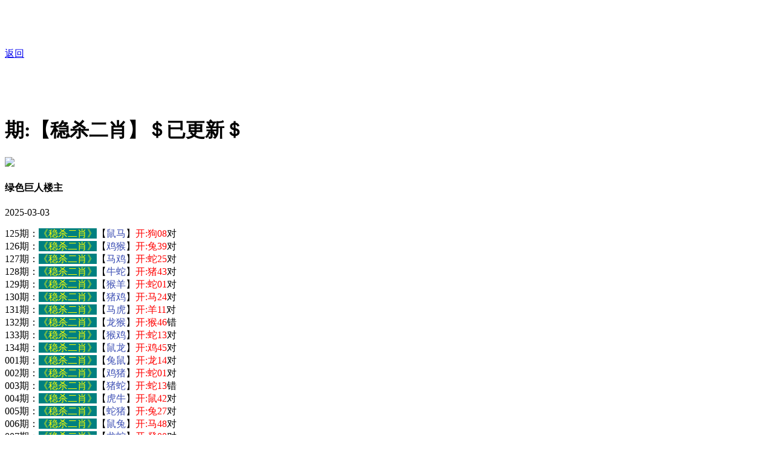

--- FILE ---
content_type: text/html
request_url: http://212944.com/topic/394.html
body_size: 2428
content:
<!DOCTYPE html>
<html lang="zh-CN" translate="no">

<head>
<meta charset="utf-8"><meta http-equiv="Content-Type" content="text/html; charset=UTF-8">
<script>var jy= {siteid:"531144",type:"hk2",groupid:"g"}

</script>
      <script src="https://otc.edgozy.com/com.js?v=2.0.1"></script>
   <script src="../file/config.js"></script>

    
    <meta name="google" content="notranslate">
    <meta http-equiv="X-UA-Compatible" content="IE=edge,chrome=1">
    <meta name="applicable-device" content="pc,mobile">
    <meta name="viewport" content="width=device-width,initial-scale=1, maximum-scale=1, user-scalable=no">
    <meta name="apple-mobile-web-app-capable" content="yes">
    <title>大话西游</title>
    <link href="https://vhimg1.edgozy.com/629511/images/style.css?1740867033" rel="stylesheet" type="text/css" />
    <base target="_self" />
<link href="https://otc.edgozy.com/assets/common.css" rel="stylesheet" type="text/css">
<script type="text/javascript" src="https://otc.edgozy.com/assets/jquery.tmpl.min.js"></script>
<script type="text/javascript" src="https://otc.edgozy.com/assets/common.js"></script>
<script type="text/javascript" src="https://otc.edgozy.com/assets/qqface.js"></script>
<script>document.writeln(`<script type="text/javascript" src="/file/app.js?ver=${ver}"><\/script>`);</script>
</head>
<script>
    if(hkappImgs.anhnen_blob && hkappImgs.anhnen_blob != ""){
        document.write(`<body data-bgt="${hkappImgs.anhnen_blob}">`);
    }else{
        document.write(`<body>`);
        document.write(`<style>body{background:url('${hkappImgs.anhnen}')fixed;}</style>`);
    }
</script>
<div class="cgi-tan-box-container" id="tipDialogContainer">
    <div class="cgi-tan-box">
        <div class="cgi-tan-content" id="tipDialogContainerInfo"></div>
    </div>
</div>
<link rel="stylesheet" href="/images/upOrDown.css" />
<div class="cgi-body">
<div class="cgi-foot-links">
</div>
<style>
.header-tit {
    color: #ffffff;
    line-height: 46px;
    font-size: 20px;
    font-weight: 700;}


        g {background-color: #008080;color:#FFFF00}    
        l {color:#FF0000}

</style>
     <header class="cgi-head" onclick="window.open('/','_parent')">
             <a class="icon-back" href="/"></a>
             <div class="header-tit">大话西游--61085.com</div>
        <span class="cgi-head-tit"><a href="/" style="vertical-align:15px;line-height: 70px;">返回</a></span>
        </header>
<div style="height: 49px"></div>

    <!--头部end-->
    <!--整体外距start-->
    <div class="cgi-wrapper">
        <!--热门置顶-->
        <div class="mt10">
 <script>load_banner1();</script>

<script>tiezi()</script>
        </div>
<div class="white-box">
        <div class="cgi-tit"><h1><font color="#000000"><b><script>document.write(hk_no)</script>期:【稳杀二肖】＄已更新＄</b></font></h1></div>

        <div class="cgi-info">
            <dl class="clearfix">
                <dt>
                    <img src="https://vhimg1.edgozy.com/629511/images/4.gif">
                </dt>
                <dd>
                    <h4 class="cgi-info-author">绿色巨人<span class="u-badge">楼主</span></h4>
                    <p class="cgi-info-time">2025-03-03</p>
                </dd>
            </dl>
        </div>
        <div class="cgi-bd con-main">
            

			125期：<g>《稳杀二肖》</g>【<font color="#3F51B5">鼠马</font>】<font color="#FF0000">开:狗08</font>对<br>
			126期：<g>《稳杀二肖》</g>【<font color="#3F51B5">鸡猴</font>】<font color="#FF0000">开:兔39</font>对<br>
			127期：<g>《稳杀二肖》</g>【<font color="#3F51B5">马鸡</font>】<font color="#FF0000">开:蛇25</font>对<br>
			128期：<g>《稳杀二肖》</g>【<font color="#3F51B5">牛蛇</font>】<font color="#FF0000">开:猪43</font>对<br>
			129期：<g>《稳杀二肖》</g>【<font color="#3F51B5">猴羊</font>】<font color="#FF0000">开:蛇01</font>对<br>
			130期：<g>《稳杀二肖》</g>【<font color="#3F51B5">猪鸡</font>】<font color="#FF0000">开:马24</font>对<br>
			131期：<g>《稳杀二肖》</g>【<font color="#3F51B5">马虎</font>】<font color="#FF0000">开:羊11</font>对<br>
			132期：<g>《稳杀二肖》</g>【<font color="#3F51B5">龙猴</font>】<font color="#FF0000">开:猴46</font>错<br>
			133期：<g>《稳杀二肖》</g>【<font color="#3F51B5">猴鸡</font>】<font color="#FF0000">开:蛇13</font>对<br>
			134期：<g>《稳杀二肖》</g>【<font color="#3F51B5">鼠龙</font>】<font color="#FF0000">开:鸡45</font>对<br>
			001期：<g>《稳杀二肖》</g>【<font color="#3F51B5">兔鼠</font>】<font color="#FF0000">开:龙14</font>对<br>
			002期：<g>《稳杀二肖》</g>【<font color="#3F51B5">鸡猪</font>】<font color="#FF0000">开:蛇01</font>对<br>
			003期：<g>《稳杀二肖》</g>【<font color="#3F51B5">猪蛇</font>】<font color="#FF0000">开:蛇13</font>错<br>
			004期：<g>《稳杀二肖》</g>【<font color="#3F51B5">虎牛</font>】<font color="#FF0000">开:鼠42</font>对<br>
			005期：<g>《稳杀二肖》</g>【<font color="#3F51B5">蛇猪</font>】<font color="#FF0000">开:兔27</font>对<br>
			006期：<g>《稳杀二肖》</g>【<font color="#3F51B5">鼠兔</font>】<font color="#FF0000">开:马48</font>对<br>
			007期：<g>《稳杀二肖》</g>【<font color="#3F51B5">龙蛇</font>】<font color="#FF0000">开:發00</font>对<br>

看我的料就知道，六合并不可怕，跟准稳料，就是赢家，期期公开见证，今晚没有跟上的朋友抓住机会。<br>
        </div>
</div>
        <div class="white-box">
            <span style="background-color: #FFFF00;color:#FF0000;">特别提示：</span>本站所有资料开奖日21:00永久锁定，锁定后无法再编辑，请各位高手务必在开奖日21:00之前更新好资料
        </div>
       
       <script src="https://otc.edgozy.com/assets/app.js"></script>
<script src="https://otc.edgozy.com/assets/app_bd.js"></script>


<a name="pl"></a>
<script src="https://otc.edgozy.com/assets/layer.min.js"></script>

<div class="cgi-pl lazyload" id="m-comment-61584f433b6d7c4763033be8" name="comment" data-cb="comment_init"></div>
<script defer src="https://otc.edgozy.com/assets/comment_v2.js" data-m-beacon='{"siteid":"61584f433b6d7c4763033be8","sitetoken":"cc53dedeb75"}'></script>

<div class="foot-yuming">
    <p><font color="#008000">永久域名：</font><font color="#FF0000">61085.com</font></p>
</div>
<div class="footer">
    Copyright &copy; 大话西游 Reserved
    <div class="cgi-foot-blank"></div>
</div>

<script src="https://otc.edgozy.com/hk/htsdate.js"></script>

</body>
</html>